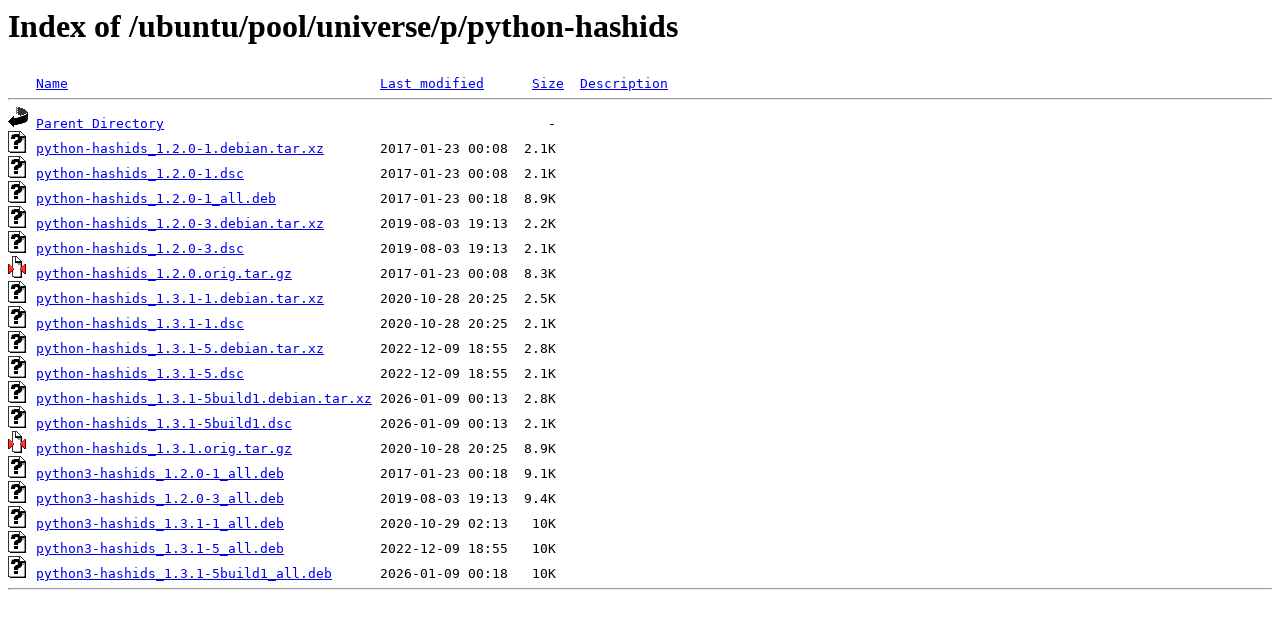

--- FILE ---
content_type: text/html;charset=UTF-8
request_url: http://mysql.crihan.fr/ubuntu/pool/universe/p/python-hashids/
body_size: 687
content:
<!DOCTYPE HTML PUBLIC "-//W3C//DTD HTML 3.2 Final//EN">
<html>
 <head>
  <title>Index of /ubuntu/pool/universe/p/python-hashids</title>
 </head>
 <body>
<h1>Index of /ubuntu/pool/universe/p/python-hashids</h1>
<pre><img src="/icons/blank.gif" alt="Icon "> <a href="?C=N;O=D">Name</a>                                       <a href="?C=M;O=A">Last modified</a>      <a href="?C=S;O=A">Size</a>  <a href="?C=D;O=A">Description</a><hr><img src="/icons/back.gif" alt="[PARENTDIR]"> <a href="/ubuntu/pool/universe/p/">Parent Directory</a>                                                -   
<img src="/icons/unknown.gif" alt="[   ]"> <a href="python-hashids_1.2.0-1.debian.tar.xz">python-hashids_1.2.0-1.debian.tar.xz</a>       2017-01-23 00:08  2.1K  
<img src="/icons/unknown.gif" alt="[   ]"> <a href="python-hashids_1.2.0-1.dsc">python-hashids_1.2.0-1.dsc</a>                 2017-01-23 00:08  2.1K  
<img src="/icons/unknown.gif" alt="[   ]"> <a href="python-hashids_1.2.0-1_all.deb">python-hashids_1.2.0-1_all.deb</a>             2017-01-23 00:18  8.9K  
<img src="/icons/unknown.gif" alt="[   ]"> <a href="python-hashids_1.2.0-3.debian.tar.xz">python-hashids_1.2.0-3.debian.tar.xz</a>       2019-08-03 19:13  2.2K  
<img src="/icons/unknown.gif" alt="[   ]"> <a href="python-hashids_1.2.0-3.dsc">python-hashids_1.2.0-3.dsc</a>                 2019-08-03 19:13  2.1K  
<img src="/icons/compressed.gif" alt="[   ]"> <a href="python-hashids_1.2.0.orig.tar.gz">python-hashids_1.2.0.orig.tar.gz</a>           2017-01-23 00:08  8.3K  
<img src="/icons/unknown.gif" alt="[   ]"> <a href="python-hashids_1.3.1-1.debian.tar.xz">python-hashids_1.3.1-1.debian.tar.xz</a>       2020-10-28 20:25  2.5K  
<img src="/icons/unknown.gif" alt="[   ]"> <a href="python-hashids_1.3.1-1.dsc">python-hashids_1.3.1-1.dsc</a>                 2020-10-28 20:25  2.1K  
<img src="/icons/unknown.gif" alt="[   ]"> <a href="python-hashids_1.3.1-5.debian.tar.xz">python-hashids_1.3.1-5.debian.tar.xz</a>       2022-12-09 18:55  2.8K  
<img src="/icons/unknown.gif" alt="[   ]"> <a href="python-hashids_1.3.1-5.dsc">python-hashids_1.3.1-5.dsc</a>                 2022-12-09 18:55  2.1K  
<img src="/icons/unknown.gif" alt="[   ]"> <a href="python-hashids_1.3.1-5build1.debian.tar.xz">python-hashids_1.3.1-5build1.debian.tar.xz</a> 2026-01-09 00:13  2.8K  
<img src="/icons/unknown.gif" alt="[   ]"> <a href="python-hashids_1.3.1-5build1.dsc">python-hashids_1.3.1-5build1.dsc</a>           2026-01-09 00:13  2.1K  
<img src="/icons/compressed.gif" alt="[   ]"> <a href="python-hashids_1.3.1.orig.tar.gz">python-hashids_1.3.1.orig.tar.gz</a>           2020-10-28 20:25  8.9K  
<img src="/icons/unknown.gif" alt="[   ]"> <a href="python3-hashids_1.2.0-1_all.deb">python3-hashids_1.2.0-1_all.deb</a>            2017-01-23 00:18  9.1K  
<img src="/icons/unknown.gif" alt="[   ]"> <a href="python3-hashids_1.2.0-3_all.deb">python3-hashids_1.2.0-3_all.deb</a>            2019-08-03 19:13  9.4K  
<img src="/icons/unknown.gif" alt="[   ]"> <a href="python3-hashids_1.3.1-1_all.deb">python3-hashids_1.3.1-1_all.deb</a>            2020-10-29 02:13   10K  
<img src="/icons/unknown.gif" alt="[   ]"> <a href="python3-hashids_1.3.1-5_all.deb">python3-hashids_1.3.1-5_all.deb</a>            2022-12-09 18:55   10K  
<img src="/icons/unknown.gif" alt="[   ]"> <a href="python3-hashids_1.3.1-5build1_all.deb">python3-hashids_1.3.1-5build1_all.deb</a>      2026-01-09 00:18   10K  
<hr></pre>
</body></html>
